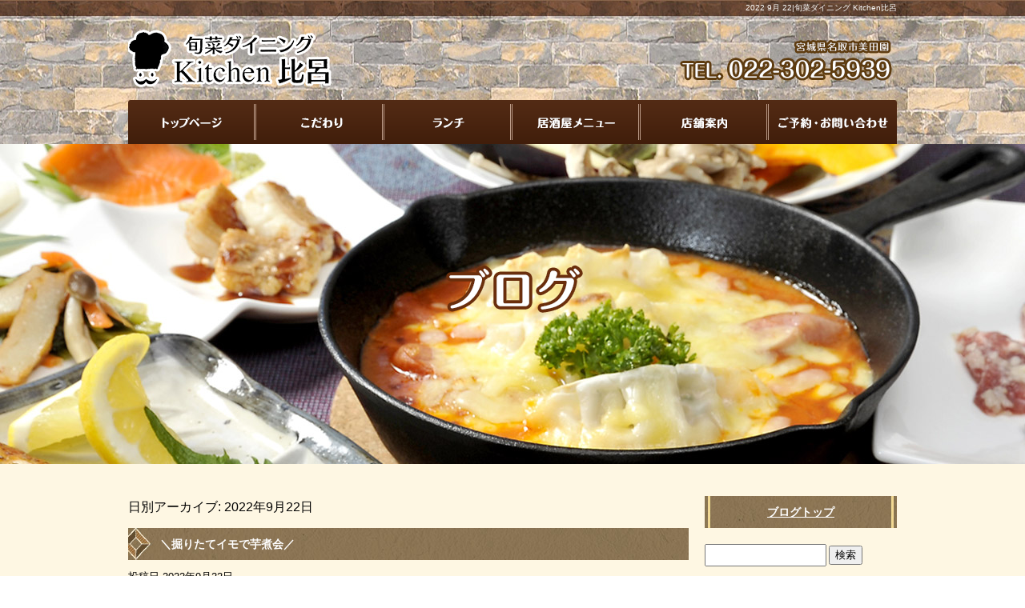

--- FILE ---
content_type: text/html; charset=UTF-8
request_url: https://www.kitchenhiro.net/archives/date/2022/09/22
body_size: 5020
content:
<!DOCTYPE html>
<html lang="ja">
<head>
<meta charset="UTF-8" />

<meta name="viewport" content="width=2000">
<meta name="format-detection" content="telephone=no">
<title>  2022  9月  22 | 旬菜ダイニング Kitchen比呂</title>
<link rel="profile" href="http://gmpg.org/xfn/11" />
<link rel="stylesheet" type="text/css" media="all" href="https://www.kitchenhiro.net/60005799/wp-content/themes/multipress/style.css" />
<link rel="stylesheet" type="text/css" media="all" href="https://www.kitchenhiro.net/60005799/wp-content/themes/multipress/theme.css" />
<link rel="stylesheet" type="text/css" media="all" href="https://www.kitchenhiro.net/60005799/wp-content/themes/multipress/common.css" />
<link rel="shortcut icon" href="https://www.kitchenhiro.net/favicon.ico" />
<link rel="stylesheet" type="text/css" media="all" href="/files/files_common.css" />
<link rel="stylesheet" type="text/css" media="all" href="/files/files_pc.css" />

<link rel="pingback" href="https://www.kitchenhiro.net/60005799/xmlrpc.php" />
<link rel="alternate" type="application/rss+xml" title="旬菜ダイニング Kitchen比呂 &raquo; フィード" href="https://www.kitchenhiro.net/feed" />
<link rel="alternate" type="application/rss+xml" title="旬菜ダイニング Kitchen比呂 &raquo; コメントフィード" href="https://www.kitchenhiro.net/comments/feed" />
<link rel='stylesheet' id='simplamodalwindow-css'  href='https://www.kitchenhiro.net/60005799/wp-content/plugins/light-box-miyamoto/SimplaModalwindow/jquery.SimplaModalwindow.css?ver=3.6.1' type='text/css' media='all' />
<link rel='stylesheet' id='iqfmcss-css'  href='https://www.kitchenhiro.net/60005799/wp-content/plugins/inquiry-form-creator/css/inquiry-form.css?ver=0.7' type='text/css' media='all' />
<script type='text/javascript' src='https://www.kitchenhiro.net/60005799/wp-includes/js/jquery/jquery.js?ver=1.10.2'></script>
<script type='text/javascript' src='https://www.kitchenhiro.net/60005799/wp-includes/js/jquery/jquery-migrate.min.js?ver=1.2.1'></script>
<script type='text/javascript' src='https://www.kitchenhiro.net/60005799/wp-content/plugins/light-box-miyamoto/SimplaModalwindow/jquery.SimplaModalwindow.js?ver=1.7.1'></script>
<script type='text/javascript' src='https://www.kitchenhiro.net/60005799/wp-content/plugins/inquiry-form-creator/js/ajaxzip2/ajaxzip2.js?ver=2.10'></script>
<script type='text/javascript' src='https://www.kitchenhiro.net/60005799/wp-content/plugins/inquiry-form-creator/js/jquery.upload.js?ver=1.0.2'></script>
<script>AjaxZip2.JSONDATA = "https://www.kitchenhiro.net/60005799/wp-content/plugins/inquiry-form-creator/js/ajaxzip2/data";</script><link rel="alternate" media="handheld" type="text/html" href="https://www.kitchenhiro.net/archives/date/2022/09/22" />

<script>
//201704 FB、新着情報投稿のURLを.HTACCESSうまく処理できなかったので代替処理
if(location.href.match(/cu_mail_1/)){
	location.href="/";
}
</script>
<!-- Google tag (gtag.js) -->
<script async src="https://www.googletagmanager.com/gtag/js?id=G-CHLJWW9GFB"></script>
<script>
  window.dataLayer = window.dataLayer || [];
  function gtag(){dataLayer.push(arguments);}
  gtag('js', new Date());


  gtag('config', 'UA-100768120-1');

  gtag('config', 'G-CHLJWW9GFB');
</script><!-- Vipers Video Quicktags v6.4.5 | http://www.viper007bond.com/wordpress-plugins/vipers-video-quicktags/ -->
<style type="text/css">
.vvqbox { display: block; max-width: 100%; visibility: visible !important; margin: 10px auto; } .vvqbox img { max-width: 100%; height: 100%; } .vvqbox object { max-width: 100%; } 
</style>
<script type="text/javascript">
// <![CDATA[
	var vvqflashvars = {};
	var vvqparams = { wmode: "opaque", allowfullscreen: "true", allowscriptaccess: "always" };
	var vvqattributes = {};
	var vvqexpressinstall = "https://www.kitchenhiro.net/60005799/wp-content/plugins/vipers-video-quicktags/resources/expressinstall.swf";
// ]]>
</script>
<!-- BEGIN: WP Social Bookmarking Light -->
<style type="text/css">
.wp_social_bookmarking_light{
    border: 0 !important;
    padding: 0 !important;
    margin: 0 0 20px 0 !important;
}
.wp_social_bookmarking_light div{
    float: left !important;
    border: 0 !important;
    padding: 0 !important;
    margin: 0 5px 0px 0 !important;
    height: 23px !important;
    text-indent: 0 !important;
}
.wp_social_bookmarking_light img{
    border: 0 !important;
    padding: 0;
    margin: 0;
    vertical-align: top !important;
}
.wp_social_bookmarking_light_clear{
    clear: both !important;
}
.wsbl_twitter{
    width: 100px;
}</style>
<!-- END: WP Social Bookmarking Light -->





<meta name="description" content="宮城県名取市にある旬菜ダイニング Kitchen比呂は、お昼は海鮮ラーメンを始めとしたオリジナル創作ラーメンが並び、夜は洋食を中心とした居酒屋の二毛作のお店です。個室(4名～8名)あり、飲み放題、貸切OK!!
" />
<meta name="keywords" content="旬菜ダイニング Kitchen比呂,美田園,居酒屋,ランチ,名取市,個室" />
</head>


<body  class="blog">

<div id="wrapper">

	<div id="branding_box">

	<div id="site-description">
<a href="https://www.kitchenhiro.net/" title="旬菜ダイニング Kitchen比呂" rel="home">  2022  9月  22|旬菜ダイニング Kitchen比呂</a>
	</div>


<div id="header_information" class="post">

	
<div class="post-data">
<div class="main_header">
<a href="/"><img src="/files/sp1.gif" width="240" height="100" /></a>
</div></div>

<div class="clear_float"></div>

	
</div><!-- #header_information -->


	<div id="access" role="navigation">
		<div class="menu-header"><ul id="menu-gnavi" class="menu"><li id="menu-item-34" class="gnavi11 menu-item menu-item-type-post_type menu-item-object-page menu-item-34"><a href="https://www.kitchenhiro.net/">トップページ</a></li>
<li id="menu-item-35" class="gnavi12 menu-item menu-item-type-post_type menu-item-object-page menu-item-35"><a href="https://www.kitchenhiro.net/policy">こだわり</a></li>
<li id="menu-item-33" class="gnavi13 menu-item menu-item-type-post_type menu-item-object-page menu-item-33"><a href="https://www.kitchenhiro.net/lunch">ランチ</a></li>
<li id="menu-item-32" class="gnavi14 menu-item menu-item-type-post_type menu-item-object-page menu-item-32"><a href="https://www.kitchenhiro.net/gastropub">居酒屋メニュー</a></li>
<li id="menu-item-89" class="gnavi15 menu-item menu-item-type-post_type menu-item-object-page menu-item-89"><a href="https://www.kitchenhiro.net/guide">店舗案内</a></li>
<li id="menu-item-31" class="gnavi16 menu-item menu-item-type-post_type menu-item-object-page menu-item-31"><a href="https://www.kitchenhiro.net/contact">ご予約・お問い合わせ</a></li>
</ul></div>	</div><!-- #access -->

	</div><!-- #branding_box --><div id="main_teaser">


        <img alt="ブログ" src="https://www.kitchenhiro.net/60005799/wp-content/uploads/2014/10/pc_teaser_07.png">
</div>

<div id="outer_block">
<div id="inner_block">

	<div id="main">

		<div id="container">


			<h1 class="page-title">
				日別アーカイブ: <span>2022年9月22日</span>			</h1>





        <div id="post-861" class="post-861 post type-post status-publish format-standard hentry category-blogpost">
            <h2 class="entry-title"><a href="https://www.kitchenhiro.net/archives/861" title="＼掘りたてイモで芋煮会／ へのパーマリンク" rel="bookmark">＼掘りたてイモで芋煮会／</a></h2>

            <div class="entry-meta">
                <span class="meta-prep meta-prep-author">投稿日</span> <a href="https://www.kitchenhiro.net/archives/861" title="9:30 PM" rel="bookmark"><span class="entry-date">2022年9月22日</span></a><!-- <span class="meta-sep">by</span>-->  <!--<span class="author vcard"><a class="url fn n" href="https://www.kitchenhiro.net/archives/author/kitchenhiro" title="kitchenhiro の投稿をすべて表示">kitchenhiro</a></span>-->            </div><!-- .entry-meta -->

    
            <div class="entry-content">
                <p><strong></strong></p>
<p><a class="modal photoswipe" href="https://www.kitchenhiro.net/archives/i6j7zo2igxs5sp5oar1y/%e9%a3%9f%e6%ac%b2%e3%81%ae%e7%a7%8b/29f41406-401a-4086-b5e7-234446ab4197" rel="attachment wp-att-859"><img src="https://www.kitchenhiro.net/60005799/wp-content/uploads/2017/06/29F41406-401A-4086-B5E7-234446AB4197-212x300.jpg" alt="29F41406-401A-4086-B5E7-234446AB4197" width="212" height="300" class="aligncenter size-medium wp-image-859" /></a>夕日が沈むのも早くなり、秋の季節がやってきました。</p>
<p>秋といえば、「食欲の秋！」「芋煮会！」</p>
<p>そこで、今年はやります！！＼Kitchen比呂で芋煮会／</p>
<p>地元農家さんが丹精込めて育てた掘りたてのイモをふんだんに使い、</p>
<p>マスターの愛情をたっぷり込め、腕を振るい作り上げます。</p>
<p>「芋煮」と言えば、里芋を思い浮かべるかもしれませんが、</p>
<p>なんとホクホク甘いさつまいもを採用！</p>
<p>そして、名取産のセリも入れちゃいます。</p>
<p>&nbsp;</p>
<p>10月から値上げ、値上げと悲鳴を上げるなかですが</p>
<p>10月2日（日）の1日限り！思い切ってワンコインday。</p>
<p>芋煮のほか、当日限定メニューをご用意いたします。</p>
<p>小さなお子様に人気なヨーヨー釣りもございます。</p>
<p>ご家族、仲間と共に10月2日は</p>
<p>是非<strong>「芋煮ケーション」</strong>を♪</p>
<p>ご来店お待ちしております。</p>
                            </div><!-- .entry-content -->

    
        </div><!-- #post-## -->

    


		</div><!-- #container -->


		<div id="primary" class="widget-area" role="complementary">
			<ul class="xoxo">


<li id="text-6" class="widget-container widget_text">			<div class="textwidget"><div class="widget-title2 unity_title">
<a href="/blog">ブログトップ</a>
</div></div>
		</li><li id="search-2" class="widget-container widget_search"><form role="search" method="get" id="searchform" class="searchform" action="https://www.kitchenhiro.net/">
				<div>
					<label class="screen-reader-text" for="s">検索:</label>
					<input type="text" value="" name="s" id="s" />
					<input type="submit" id="searchsubmit" value="検索" />
				</div>
			</form></li>		<li id="recent-posts-2" class="widget-container widget_recent_entries">		<h3 class="widget-title unity_title">最近の投稿</h3>		<ul>
					<li>
				<a href="https://www.kitchenhiro.net/archives/995" title="２０２５年芋掘り＆芋煮会開催します。">２０２５年芋掘り＆芋煮会開催します。</a>
						</li>
					<li>
				<a href="https://www.kitchenhiro.net/archives/978" title="10月20日　秋のイベント開催します！">10月20日　秋のイベント開催します！</a>
						</li>
					<li>
				<a href="https://www.kitchenhiro.net/archives/943" title="比呂の冬の名物　セリラーメンが11月1日いよいよスタート">比呂の冬の名物　セリラーメンが11月1日いよいよスタート</a>
						</li>
					<li>
				<a href="https://www.kitchenhiro.net/archives/901" title="Kitchen比呂秋祭り　10月9日スポーツの日　開催決定！">Kitchen比呂秋祭り　10月9日スポーツの日　開催決定！</a>
						</li>
					<li>
				<a href="https://www.kitchenhiro.net/archives/892" title="スタッフ募集中です。">スタッフ募集中です。</a>
						</li>
				</ul>
		</li><li id="archives-2" class="widget-container widget_archive"><h3 class="widget-title unity_title">アーカイブ</h3>		<ul>
			<li><a href='https://www.kitchenhiro.net/archives/date/2025/09' title='2025年9月'>2025年9月</a></li>
	<li><a href='https://www.kitchenhiro.net/archives/date/2024/09' title='2024年9月'>2024年9月</a></li>
	<li><a href='https://www.kitchenhiro.net/archives/date/2023/10' title='2023年10月'>2023年10月</a></li>
	<li><a href='https://www.kitchenhiro.net/archives/date/2023/09' title='2023年9月'>2023年9月</a></li>
	<li><a href='https://www.kitchenhiro.net/archives/date/2023/03' title='2023年3月'>2023年3月</a></li>
	<li><a href='https://www.kitchenhiro.net/archives/date/2022/12' title='2022年12月'>2022年12月</a></li>
	<li><a href='https://www.kitchenhiro.net/archives/date/2022/11' title='2022年11月'>2022年11月</a></li>
	<li><a href='https://www.kitchenhiro.net/archives/date/2022/09' title='2022年9月'>2022年9月</a></li>
	<li><a href='https://www.kitchenhiro.net/archives/date/2022/06' title='2022年6月'>2022年6月</a></li>
	<li><a href='https://www.kitchenhiro.net/archives/date/2022/05' title='2022年5月'>2022年5月</a></li>
	<li><a href='https://www.kitchenhiro.net/archives/date/2022/04' title='2022年4月'>2022年4月</a></li>
	<li><a href='https://www.kitchenhiro.net/archives/date/2021/12' title='2021年12月'>2021年12月</a></li>
	<li><a href='https://www.kitchenhiro.net/archives/date/2021/10' title='2021年10月'>2021年10月</a></li>
	<li><a href='https://www.kitchenhiro.net/archives/date/2021/09' title='2021年9月'>2021年9月</a></li>
	<li><a href='https://www.kitchenhiro.net/archives/date/2021/08' title='2021年8月'>2021年8月</a></li>
	<li><a href='https://www.kitchenhiro.net/archives/date/2021/07' title='2021年7月'>2021年7月</a></li>
	<li><a href='https://www.kitchenhiro.net/archives/date/2021/05' title='2021年5月'>2021年5月</a></li>
	<li><a href='https://www.kitchenhiro.net/archives/date/2021/03' title='2021年3月'>2021年3月</a></li>
	<li><a href='https://www.kitchenhiro.net/archives/date/2021/01' title='2021年1月'>2021年1月</a></li>
	<li><a href='https://www.kitchenhiro.net/archives/date/2020/11' title='2020年11月'>2020年11月</a></li>
	<li><a href='https://www.kitchenhiro.net/archives/date/2020/10' title='2020年10月'>2020年10月</a></li>
	<li><a href='https://www.kitchenhiro.net/archives/date/2020/09' title='2020年9月'>2020年9月</a></li>
	<li><a href='https://www.kitchenhiro.net/archives/date/2020/05' title='2020年5月'>2020年5月</a></li>
	<li><a href='https://www.kitchenhiro.net/archives/date/2020/04' title='2020年4月'>2020年4月</a></li>
	<li><a href='https://www.kitchenhiro.net/archives/date/2020/02' title='2020年2月'>2020年2月</a></li>
	<li><a href='https://www.kitchenhiro.net/archives/date/2020/01' title='2020年1月'>2020年1月</a></li>
	<li><a href='https://www.kitchenhiro.net/archives/date/2019/09' title='2019年9月'>2019年9月</a></li>
	<li><a href='https://www.kitchenhiro.net/archives/date/2019/08' title='2019年8月'>2019年8月</a></li>
	<li><a href='https://www.kitchenhiro.net/archives/date/2019/06' title='2019年6月'>2019年6月</a></li>
	<li><a href='https://www.kitchenhiro.net/archives/date/2019/04' title='2019年4月'>2019年4月</a></li>
	<li><a href='https://www.kitchenhiro.net/archives/date/2019/03' title='2019年3月'>2019年3月</a></li>
	<li><a href='https://www.kitchenhiro.net/archives/date/2019/01' title='2019年1月'>2019年1月</a></li>
	<li><a href='https://www.kitchenhiro.net/archives/date/2018/12' title='2018年12月'>2018年12月</a></li>
	<li><a href='https://www.kitchenhiro.net/archives/date/2018/11' title='2018年11月'>2018年11月</a></li>
	<li><a href='https://www.kitchenhiro.net/archives/date/2018/10' title='2018年10月'>2018年10月</a></li>
	<li><a href='https://www.kitchenhiro.net/archives/date/2018/09' title='2018年9月'>2018年9月</a></li>
	<li><a href='https://www.kitchenhiro.net/archives/date/2018/08' title='2018年8月'>2018年8月</a></li>
	<li><a href='https://www.kitchenhiro.net/archives/date/2018/07' title='2018年7月'>2018年7月</a></li>
	<li><a href='https://www.kitchenhiro.net/archives/date/2018/05' title='2018年5月'>2018年5月</a></li>
	<li><a href='https://www.kitchenhiro.net/archives/date/2018/03' title='2018年3月'>2018年3月</a></li>
	<li><a href='https://www.kitchenhiro.net/archives/date/2018/02' title='2018年2月'>2018年2月</a></li>
	<li><a href='https://www.kitchenhiro.net/archives/date/2018/01' title='2018年1月'>2018年1月</a></li>
	<li><a href='https://www.kitchenhiro.net/archives/date/2017/12' title='2017年12月'>2017年12月</a></li>
	<li><a href='https://www.kitchenhiro.net/archives/date/2017/11' title='2017年11月'>2017年11月</a></li>
	<li><a href='https://www.kitchenhiro.net/archives/date/2017/10' title='2017年10月'>2017年10月</a></li>
	<li><a href='https://www.kitchenhiro.net/archives/date/2017/09' title='2017年9月'>2017年9月</a></li>
	<li><a href='https://www.kitchenhiro.net/archives/date/2017/08' title='2017年8月'>2017年8月</a></li>
	<li><a href='https://www.kitchenhiro.net/archives/date/2017/07' title='2017年7月'>2017年7月</a></li>
	<li><a href='https://www.kitchenhiro.net/archives/date/2017/06' title='2017年6月'>2017年6月</a></li>
		</ul>
</li><li id="categories-2" class="widget-container widget_categories"><h3 class="widget-title unity_title">カテゴリー</h3>		<ul>
	<li class="cat-item cat-item-1"><a href="https://www.kitchenhiro.net/archives/category/blogpost" title="日記 に含まれる投稿をすべて表示">日記</a>
</li>
		</ul>
</li><li id="calendar-2" class="widget-container widget_calendar"><h3 class="widget-title unity_title">投稿日カレンダー</h3><div id="calendar_wrap"><table id="wp-calendar">
	<caption>2022年9月</caption>
	<thead>
	<tr>
		<th scope="col" title="日曜日">日</th>
		<th scope="col" title="月曜日">月</th>
		<th scope="col" title="火曜日">火</th>
		<th scope="col" title="水曜日">水</th>
		<th scope="col" title="木曜日">木</th>
		<th scope="col" title="金曜日">金</th>
		<th scope="col" title="土曜日">土</th>
	</tr>
	</thead>

	<tfoot>
	<tr>
		<td colspan="3" id="prev"><a href="https://www.kitchenhiro.net/archives/date/2022/06" title="2022年6月の投稿を表示">&laquo; 6月</a></td>
		<td class="pad">&nbsp;</td>
		<td colspan="3" id="next"><a href="https://www.kitchenhiro.net/archives/date/2022/11" title="2022年11月の投稿を表示">11月 &raquo;</a></td>
	</tr>
	</tfoot>

	<tbody>
	<tr>
		<td colspan="4" class="pad">&nbsp;</td><td>1</td><td>2</td><td>3</td>
	</tr>
	<tr>
		<td>4</td><td>5</td><td><a href="https://www.kitchenhiro.net/archives/date/2022/09/06" title="名取産セリ入荷しました。">6</a></td><td>7</td><td>8</td><td>9</td><td>10</td>
	</tr>
	<tr>
		<td>11</td><td>12</td><td>13</td><td>14</td><td>15</td><td>16</td><td>17</td>
	</tr>
	<tr>
		<td>18</td><td>19</td><td>20</td><td>21</td><td><a href="https://www.kitchenhiro.net/archives/date/2022/09/22" title="＼掘りたてイモで芋煮会／">22</a></td><td>23</td><td>24</td>
	</tr>
	<tr>
		<td>25</td><td>26</td><td>27</td><td>28</td><td>29</td><td>30</td>
		<td class="pad" colspan="1">&nbsp;</td>
	</tr>
	</tbody>
	</table></div></li>			</ul>
		</div><!-- #primary .widget-area -->


</div><!-- #main -->

</div><!-- #inner_block -->
</div><!-- #outer_block -->

<div id="footer_block">
	<div id="footer_box">
		<div id="footer_sitemap_block">



    <div id="footer-widget-area" role="complementary">

<div id="first" class="widget-area">
  <ul class="xoxo">
<div class="menu-header"><ul id="menu-footer_navi" class="menu"><li id="menu-item-59" class="menu-item menu-item-type-post_type menu-item-object-page menu-item-59"><a href="https://www.kitchenhiro.net/">トップページ</a></li>
<li id="menu-item-60" class="menu-item menu-item-type-post_type menu-item-object-page menu-item-60"><a href="https://www.kitchenhiro.net/policy">こだわり</a></li>
<li id="menu-item-61" class="menu-item menu-item-type-post_type menu-item-object-page menu-item-61"><a href="https://www.kitchenhiro.net/lunch">ランチ</a></li>
<li id="menu-item-62" class="menu-item menu-item-type-post_type menu-item-object-page menu-item-62"><a href="https://www.kitchenhiro.net/gastropub">居酒屋メニュー</a></li>
<li id="menu-item-91" class="menu-item menu-item-type-post_type menu-item-object-page menu-item-91"><a href="https://www.kitchenhiro.net/guide">店舗案内</a></li>
<li id="menu-item-63" class="menu-item menu-item-type-post_type menu-item-object-page menu-item-63"><a href="https://www.kitchenhiro.net/contact">ご予約・お問い合わせ</a></li>
<li id="menu-item-64" class="menu-item menu-item-type-post_type menu-item-object-page current_page_parent menu-item-64"><a href="https://www.kitchenhiro.net/blog">ブログ</a></li>
</ul></div>  </ul>
</div>

  </div><!-- #footer-widget-area -->
		</div><!--#footer_sitemap_block-->

		<div class="footer_infomation">


<div id="footer_information" class="post">

		<div class="entry-post">

		<div class="post-data">
			<p>〒981-1217 宮城県名取市美田園2-2-7 / TEL ： 022-302-5939</p>		</div>

<div class="clear_float"></div>

	</div>
	
</div><!-- #footer_information -->


		</div><!-- .footer_infomation -->
	</div><!--footer_box-->

<address id="copyright">Copyright (C) 旬菜ダイニング Kitchen比呂 All Rights Reserved.</address>

</div><!--footer_block-->

</div><!--wrapper-->

</body>
</html>

--- FILE ---
content_type: text/css
request_url: https://www.kitchenhiro.net/files/files_pc.css
body_size: 3910
content:
@charset "utf-8";

/*
 * PC用スタイルCSS
 */


/* ===================================================================================================================
   ■ 全体
------------------------------------------------------------------------------------------------------------------- */
html {
  background: none #fff;
}

body {
  background: url("/files/body_bg.jpg") center top repeat-x fixed;
  color: #000;
}
#page_6 {
  background: url("/files/body_bg.jpg") center top repeat-x;
}

#wrapper {
  background: url("/files/wrapper_bg.jpg") center 180px no-repeat fixed;
}
#page_6 #wrapper {
  background: none transparent;
}

#outer_block {
  padding: 40px 0 0;
  background: none #fef7e3;
  width: 100%;
}
#page_6 #outer_block {
  padding: 40px 0 0;
  background: url(/files/outer_block_bg.jpg) no-repeat scroll center top #fef7e3;
  width: 100%;
}

a:link, a:visited {
  color: #000;
  text-decoration: underline;
}

a:hover, a:active {
  color: #000;
  text-decoration: none;
}


/* 必須項目 */
.iqfm-req_color {
  color: #ed0404;
}


/* ===================================================================================================================
   ■ ヘッダー
------------------------------------------------------------------------------------------------------------------- */
#branding_box {
  background: url(/files/branding_box_bg.png) no-repeat scroll center top transparent;
  height: 322px;
  padding: 0 0 0;
  position: relative;
}
#page_6 #branding_box {
  height: 180px;
}
/* ヘッダーのH1～グローバルナビの高さ調整 */
#header_information {
  height: 105px;
}

/*  H1テキスト
---------------------------------------------------------------------------------------------------- */
#site-description {
      text-align: right;
}
#site-description a {
  display: inline;
  color: #fefffe;
}

/*  サイトロゴ
---------------------------------------------------------------------------------------------------- */
.main_header, .header_class {
  padding: 16px 0 0 0;
}
.main_header img, .header_class img {
  width: 256px;
  height: 73px;
}

/*  グローバルナビ
---------------------------------------------------------------------------------------------------- */
#access, #access .menu-header, div.menu {
  width: 960px;
}

/* 親ボタンの背景画像、高さなど　全サイズ共通 */
div#access .menu-item a, div#access .menu-item a:hover {
  background-color: transparent;
  background-image: url(/files/topnavi.png);
  height: 55px;
  line-height: 55px;
}

/* プルダウンメニューのサイズ */
#access ul.menu ul.sub-menu {
  top: 55px;
  width: px;
}
#access ul.menu ul.sub-menu,
#access ul.menu ul.sub-menu li {
  min-width: px;
  width: px;
}

/* プルダウンメニューの色　16進数、RGBA両方変更すること */
div#access ul.sub-menu li.sub-gnavi a, div#access ul.sub-menu li.sub-gnavi2 a {
  background: none #CCCCCC;
  background: none rgba(204, 204, 204, 0.75);
  filter: alpha(opacity=75); /* ie 6 7 */
  -ms-filter: "alpha(opacity=75)"; /* ie 8 */
  color: #333;
}
#access ul li.current_page_item > a, #access ul li.current-menu-ancestor > a,
#access ul li.current-menu-item > a, #access ul li.current-menu-parent > a {
  color: #333;
}
div#access ul.sub-menu li.sub-gnavi a:hover, div#access ul.sub-menu li.sub-gnavi2 a:hover {
  background: none #999999;
  background: none rgba(153, 153, 153, 0.75);
  filter: alpha(opacity=75); /* ie 6 7 */
  -ms-filter: "alpha(opacity=75)"; /* ie 8 */
  color: #fff;
}
#access ul li.current_page_item > a:hover, #access ul li.current-menu-ancestor > a:hover,
#access ul li.current-menu-item > a:hover, #access ul li.current-menu-parent > a:hover {
  color: #fff;
}

/* IE7 hack */
*:first-child+html div#access ul.sub-menu li.sub-gnavi a,
*:first-child+html div#access ul.sub-menu li.sub-gnavi2 a {
  background-color: #CCCCCC;
}
*:first-child+html div#access ul.sub-menu li.sub-gnavi a:hover,
*:first-child+html div#access ul.sub-menu li.sub-gnavi2 a:hover {
  background-color: #999999;
}

/* IE9 hack */
div#access ul.sub-menu li.sub-gnavi a:not(:target),
div#access ul.sub-menu li.sub-gnavi2 a:not(:target),
div#access ul.sub-menu li.sub-gnavi a:not(:target):hover,
div#access ul.sub-menu li.sub-gnavi2 a:not(:target):hover {
	filter: none;
	-ms-filter: none;
}

/*  メイン画像
---------------------------------------------------------------------------------------------------- */
/* 通常メイン画像 */
#main_teaser {
  margin: 0 auto 178px;
}
/* フラッシュ選択時 */
.flash_teaser {
  background-repeat: no-repeat;
  background-position: center top;
}

/* TOP SLIDER使用時 */
#jquery_slider {
  margin: 0 0 0;
  width: 100%;
  background-color:#fff;
}





/* ===================================================================================================================
   ■ サイド
------------------------------------------------------------------------------------------------------------------- */
/* サイドナビ　タイトル */
.widget-title, .widget-title2 a {
  padding: 0;
  text-align: center;
  color: #fff;
}
.widget-title2 a:link, .widget-title2 a:visited,
.widget-title2 a:hover, .widget-title2 a:active {
  color: #fff;
}


/* サイドナビ　メニュー部分 */
#main .widget-area ul ul li a {
  background: url(/files/widget_list_bg.png) no-repeat scroll left top transparent;
  color: #000;
  overflow: hidden;
  text-overflow: ellipsis;
  white-space: nowrap;
}



/*  左ナビ
---------------------------------------------------------------------------------------------------- */
#secondary {
  padding: 0;
}
#page_6 #secondary {
  padding: 548px 0 0;

}

/* サイドバナー */
.bnr_side {
  padding: 0;
  text-indent: -9999px;
}
.bnr_side a {
  display: block;
  margin: 0;
  overflow: hidden;
  padding: 0;
}
.bnr_side a:hover {
  background-position: center bottom !important;
}
/* ↓バナーの数だけ増やす↓ */
#info_bnr_block a {
  background: url("/files/recruit_bnr.jpg") no-repeat scroll center top transparent;
  height: 210px;
}


#thirdly {
  padding: 0 0 50px;
}





/* ===================================================================================================================
   ■ フッター
------------------------------------------------------------------------------------------------------------------- */
#footer_block {
  background-position: center top;
  height: 220px;
}
#footer_box {
  background: url(/files/footer_box_bg.png) no-repeat scroll center top transparent;
  height: 190px;
}


/*  フッターナビ
---------------------------------------------------------------------------------------------------- */
#footer-widget-area .widget-area .menu-item a:link,
#footer-widget-area .widget-area .menu-item a:visited {
  text-decoration: underline;
}

#footer-widget-area .widget-area .menu-item a:hover,
#footer-widget-area .widget-area .menu-item a:active {
  text-decoration: none;
}

#footer_sitemap_block {
  /* フッターナビの上余白はここで調整 */
  padding: 27px 0 0;
}
#footer-widget-area .widget-area ul.menu {
  border-color: #d7bb69;
}
#footer-widget-area .widget-area .menu-item a {
  border-color: #d7bb69;
  color: #000;
}
#footer-widget-area .widget-area .menu-item a:hover {
  background-color: transparent;
}



/*  フッター情報
---------------------------------------------------------------------------------------------------- */
#footer_information .entry-post {
  color: #9c7b1c;
  width: 100%;
  margin: 120px 0 0;
  text-align: center;
}



/*  コピーライト
---------------------------------------------------------------------------------------------------- */
#copyright {
  color: #fff;
  line-height: 34px;
}



/* ===================================================================================================================
   ■ コンテンツ
------------------------------------------------------------------------------------------------------------------- */
#container_top {
}

/*  見出し
---------------------------------------------------------------------------------------------------- */
.headline_title {
  background: url(/files/top_entry_title.png) no-repeat scroll left top transparent;
  color: #000;
  padding: 0 0 0 10px;
  text-align: left;
  width: 690px;
}
h3.entry_title, .entry_title, .entry-title { /* サイズ、背景、余白などはこちら */
  color: #fff;
  text-align: left;
}
h3.entry_title, .entry_title, .entry_title h3, .entry-title { /* フォントサイズはこちら */
  font-size: 14px;
}
.entry_title a:link, .entry_title a:visited, .entry_title a:hover, .entry_title a:active,
.entry-title a:link, .entry-title a:visited, .entry-title a:hover, .entry-title a:active {
  color: #fff;
}
/* 見出しリンクボタン */
.entry_title span.read_more_btn a,
.entry_title span.read_more_btn a:hover {
}


/* B-09、B-10など幅半分ブロックの見出し用 */
.half_entry_title {
  color: #000;
}


/* B-03など小見出し用 */
* .sub_entry_title {
  color: #000;
  background: url(/files/sub_entry_title_bg.png) no-repeat scroll left top transparent;
}
* .sub_entry_title a:link, * .sub_entry_title a:visited,
* .sub_entry_title a:hover, * .sub_entry_title a:active {
  color: #000;
}
/* 小見出しリンクボタン */
.sub_entry_title span.read_more_btn a,
.sub_entry_title span.read_more_btn a:hover {
}

/* C-01など3列表示インラインタイトル用 */
.inline_title {
  background: url("/files/clom3-title.png") no-repeat 0 0 transparent;
  height: 40px;
  line-height: 40px;
  padding: 0;
  border: none;
  border-radius: 0;
  font-size: 12px;
  color: #000;
  text-align: center;
  overflow: hidden;
  text-overflow: ellipsis;
  white-space: nowrap;
}

/* クーポンの本文見出しなど、固定幅でないインラインタイトル用 */
.coupon_data .inline_title,
.c_04 .inline_title,
.i_01 .inline_title,
.j_01 .inline_title {
  background: none #faf2db;
  border: 1px solid #d0b054;
  border-radius: 0px;
  height: auto;
  line-height: 1.7;
  padding: 10px;
  text-align: left;
}

/* 詳細画面の下部「コメント」見出し */
.indent_border {
  border-color: #836f4e;
  width: 685px;
}


/* 大きな地図で見る */
small {
    border-color: #d0b054;
}

small a {
    background: #fff;
    color: #000 !important;
    padding: 5px 0;
    text-align: center !important;
    width: 100%;
}

small a:hover {
    background-color: #764c34;
    color: #fff !important;
}


/*  テーブル
---------------------------------------------------------------------------------------------------- */
.table_area td.td_name, .table_area td.td_value, /* Eブロック、Gブロック等 */
body.coupon .table_area td.td_name, body.coupon .table_area td.td_value, /* クーポンページ */
.z_c1 .iqfm-table th, .z_c1 .iqfm-table td /* お問合せ */ {
  border-color: #d0b054;
}
.table_area td.td_name, body.coupon .table_area td.td_name, .z_c1 .iqfm-table th {
  background: none #faf2db;
}
.table_area td.td_value, body.coupon .table_area td.td_value, .z_c1 .iqfm-table td {
  background: none #fff;
}
/* Dメニュー下線 */
.td_cell {
  border-color: #d0b054;
  vertical-align: top;
}

.table_area table tr td {
  background: none transparent;
}




/*  ページ遷移ボタン（詳細ブロックやページ送りのナビ用）
---------------------------------------------------------------------------------------------------- */
.tablenav { padding: 1em 0; }
a.page-numbers, .tablenav .current,
.permalink_in a, .pageback a,
.page_up a {
  background: none transparent;
  border-style: solid;
  border-color: #666;
  color: #0066cc !important;
}
.permalink_in a:link, .permalink_in a:visited,
.pageback a:link, .pageback a:visited {
}
.tablenav .next:link, .tablenav .next:visited,
.tablenav .prev:link, .tablenav .prev:visited {
  border: 1px solid #fff;
  background: none transparent;
}
.tablenav .next:hover, .tablenav .next:active,
.tablenav .prev:hover, .tablenav .prev:active {
  background-color: #666;
  border-color: #666;
}
.tablenav .current, a.page-numbers:hover,
.permalink_in a:hover, .permalink_in a:active,
.pageback a:hover, .pageback a:active,
.page_up a:hover, .page_up a:active {
  background: none transparent;
  border-style: solid;
  border-color: #666;
  color: #0066cc !important;
} 



/*  ブロック
---------------------------------------------------------------------------------------------------- */
/* 各ブロック点線 */
.border_margin,
.anchor_list ul li,
.cu_mail_block,
.z_d1 .blog_post,
.list_block .list_box {
  border-color: #d0b054;
}


/* Aブロック　画像背景 */
.eyecatch.display_line_bg { background-image: url("/files/recommend_b_bg.png"); }
.eyecatch .dispaly_line_outer { background-image: url("/files/recommend_b_top.png"); }
.eyecatch .dispaly_line_inner { background-image: url("/files/recommend_b_bottom.png"); }
.eyecatch.display_line_bg img { width: 300px; }

.field_3col .display_line_bg { background-image: url("/files/recommend_s_bg.png"); }
.field_3col .dispaly_line_outer { background-image: url("/files/recommend_s_top.png"); }
.field_3col .dispaly_line_inner { background-image: url("/files/recommend_s_bottom.png"); }
.field_3col .display_line_bg img { width: 200px; }


/* Cブロック */
.c_01, .c_02, .c_03, .c_05, .c_06 {
  display: inline-block;
  *display: inline;
  *zoom: 1;
  width: 100%;
  padding: 0 0 20px;
  *padding: 0 0 30px;
}
.c_04 { margin: 0 0 20px; }


/* Dブロック */
.menu-list table {
  border-collapse:separate;
}


/* Gブロック */
.g_01 .sub_entry_title a,
.g_02 .sub_entry_title a { text-decoration: underline; }
.g_01 .sub_entry_title a:hover,
.g_02 .sub_entry_title a:hover { text-decoration: none; }


/* Z-D ブログRSS */
.z_d1 { margin: 0 0 20px; }


/* Z-E リンクバナー */
.banner_box { text-align: center; }
.banner_box img {
  max-width: 100%;
  width: auto;
  _width: 100%;
}



/* Z-I スライドショー */
.z_j1 { margin: 0 0 15px; }


/* Z_L お知らせブロック */
.Z_l1 .date_area {
  font-size: 13px;
  font-weight: bold;
}
.Z_l1 .news_small_text { font-size: 12px; }



/*  メールフォーム
---------------------------------------------------------------------------------------------------- */
.iqfm-table td input[type="text"]:not([size]) {
  width: 75%;
}
#container_top .iqfm-table td textarea {
  width: 96%;
  height: 15em;
  font-size: 100%;
}

.z_c1 button, .z_c1 input[type="reset"], .z_c1 input[type="button"], .z_c1 input[type="submit"] {
  line-height: 1.7;
}
.z_c1 .post_data { margin: 0 0 30px; }



/*  クーポンページ
---------------------------------------------------------------------------------------------------- */
body.coupon {
}
.coupon_print_block .print_header,
h1.print_page_title,
.coupon_box table tr td.coupon_data,
.coupon_box table tr td.coupon_meta_title,
.coupon_box table tr td.coupon_meta {
  border-color: #ccc;
}
/* 有効期限の部分 */
.coupon_box table tr td.coupon_meta_title {
  background-color: #666;
  width: 8em;
  color: #fff;
}
.coupon_box table tr td.coupon_meta {
  background-color: #fff;
}
.e-04 .menu_area td {
  height: 3.5em;
}
.e-04 .menu_area .parent_title {
  font-size: 120%;
  height:  auto;
}



/*  ブログ
---------------------------------------------------------------------------------------------------- */
#wp-calendar thead th {
    background: none repeat scroll 0 0 #faf2db;
    border: 1px solid #d0b054;
}

#wp-calendar tbody td {
    background: none repeat scroll 0 0 #fff;
    border: 1px solid #d0b054;
}

#wp-calendar tbody td.pad {
    background-color: #fff;
}

#wp-calendar tbody td a {
  text-decoration: underline;
}

#wp-calendar tbody td a:hover {
  text-decoration: none;
}

/* ブログ　次ページおよび次記事へのリンク余白設定 */
#nav-below .nav-next { padding: 0 0 0 10px; }



/* ============================== ↓↓各ブロックの個別CSSはこちらに記述↓↓ ============================== */

/*  トップページ
---------------------------------------------------------------------------------------------------- */
/* クーポン */
#ihw1oyxuqbfxiq7ez15f {
  border: 3px dotted #dec783;
  padding: 10px;
  background: #ffffff;
  margin: 20px 0 30px;
}
#ihw1oyxuqbfxiq7ez15f .entry_title { width: 634px; }
#ihw1oyxuqbfxiq7ez15f .text_size_medium { width: 440px; }

#cumtk5df9oc40z0wd51x {
  margin-bottom: 30px;
}



/*  こだわりページ
---------------------------------------------------------------------------------------------------- */
#s9admsihwfp5hsyhm8j4 .img_size_medium {
  width: 100%;
  text-align: center;
}
#s9admsihwfp5hsyhm8j4 .float_left { float: none; }
#s9admsihwfp5hsyhm8j4 .text_size_medium { width: 100%; }


/*  ○○○
---------------------------------------------------------------------------------------------------- */

